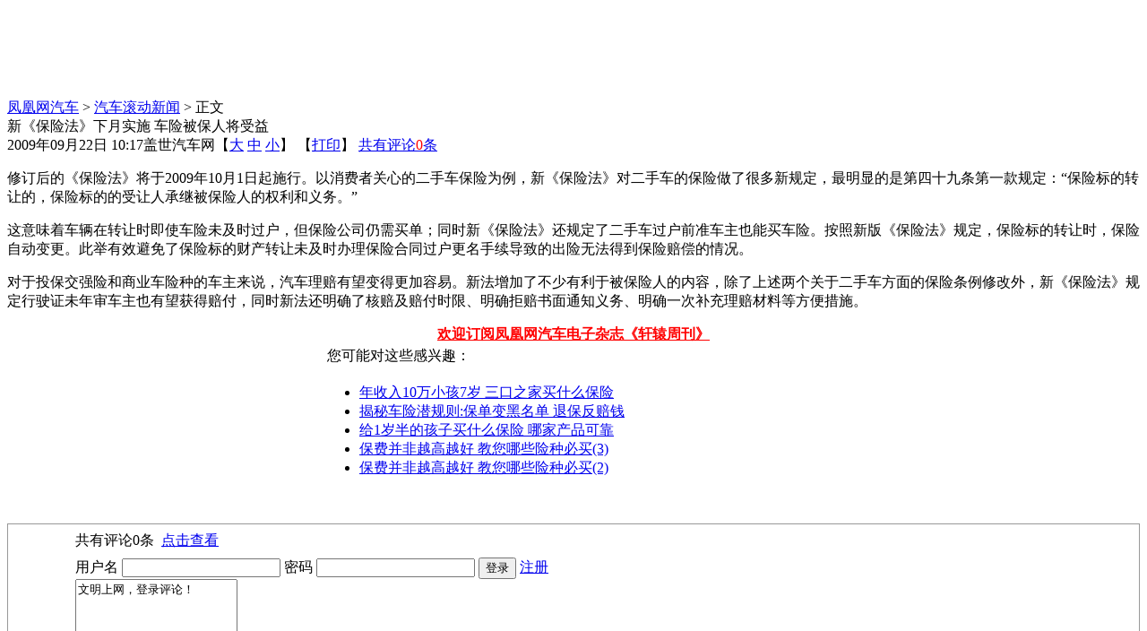

--- FILE ---
content_type: text/html; charset=utf-8
request_url: https://auto.ifeng.com/roll/20090922/111367.shtml
body_size: 15455
content:
<!DOCTYPE html PUBLIC "-//W3C//DTD XHTML 1.0 Transitional//EN" "http://www.w3.org/TR/xhtml1/DTD/xhtml1-transitional.dtd">
<html xmlns="http://www.w3.org/1999/xhtml">
<head>
<meta http-equiv="Content-Type" content="text/html; charset=utf-8" />
<title>新《保险法》下月实施 车险被保人将受益_汽车_凤凰网</title>
<meta name="keywords" content="" />
<meta name="description" content="新《保险法》下月实施 车险被保人将受益 " />
<meta name="robots" content="all" />
<link type="text/css" rel="stylesheet" href="http://img.ifeng.com/tres/pub_res/css/basic.css" media="screen" />
<link type="text/css" rel="stylesheet" href="http://img.ifeng.com/tres/pub_res/css/single_style_v6.css" />
<link type="text/css" rel="stylesheet" href="http://img.ifeng.com/tres/pub_res/doc/document_tips.css" media="screen" />
<link type="text/css" rel="stylesheet" href="http://auto.ifeng.com/css/qcStyle3.css" />
<script src="http://img.ifeng.com/tres/pub_res/BX/BX.1.0.1.U.js"></script>
<script src="http://img.ifeng.com/tres/pub_res/doc/document_tips.js"></script>
<script src="http://img.ifeng.com/tres/pub_res/JCore/TabControl.1.0.U.js"></script>
<script src="http://img.ifeng.com/tres/pub_res/BX/festival.2007.js"></script>
<script language="javascript">
var docBody=null;
function zoomDoc(size){
	if(!docBody){
		return;
	}	
	docBody.style.fontSize = size + 'px';
	var __childs = docBody.childNodes;
	for(var i=0;i<__childs.length;i++)
	{
		if(__childs[i].nodeType==1)
		{
			__childs[i].style.fontSize=size + 'px';
		}
	}
}

function init()
{
	docBody=document.getElementById('artical_real');
}
V.addListener(window,'load',init);
</script>

</head>
<body bgcolor="#ffffff" text="#000000">



<div id="final_head_ad">
  <table width="950" height="102" border="0" cellpadding="0" cellspacing="0">
    <tr>
      <td width="740" align="center">
	  
	</td>
      <td width="10">&nbsp;</td>
      <td width="200" align="left"><ul>

        </ul></td>
    </tr>
  </table>
</div>

<div style="clear:both"></div>
<div id="main">
  <div id="main_left">
    <div class="mainhead"></div>
    <div id="artical">
      <div id="theCurrent"><a href='http://auto.ifeng.com/' >凤凰网汽车</a> &gt;  <a href='http://auto.ifeng.com/roll/index.shtml' target="_blank">汽车滚动新闻</a> &gt;   正文</div>
      <div id="artical_topic">新《保险法》下月实施 车险被保人将受益</div>
      <div id="artical_sth"><span id="publish_time">2009年09月22日 10:17</span><span id="source_place">盖世汽车网</span>【<a href="javascript:zoomDoc(16);">大</a> <a href="javascript:zoomDoc(14);">中</a> <a href="javascript:zoomDoc(12);">小</a>】&nbsp;【<a href="#" onclick="javascript:print()">打印</a>】  <a href="javascript:void(0);" onclick="viewAllComment();" class="ared2">共有评论<span id="comment_count" style="color:#f00;">0</span>条</a></div>
      <DIV id=artical_real>
        <p>修订后的《保险法》将于2009年10月1日起施行。以消费者关心的二手车保险为例，新《保险法》对二手车的保险做了很多新规定，最明显的是第四十九条第一款规定：“保险标的转让的，保险标的的受让人承继被保险人的权利和义务。”</p>

<p>这意味着车辆在转让时即使车险未及时过户，但保险公司仍需买单；同时新《保险法》还规定了二手车过户前准车主也能买车险。按照新版《保险法》规定，保险标的转让时，保险自动变更。此举有效避免了保险标的财产转让未及时办理保险合同过户更名手续导致的出险无法得到保险赔偿的情况。</p>

<p>对于投保交强险和商业车险种的车主来说，汽车理赔有望变得更加容易。新法增加了不少有利于被保险人的内容，除了上述两个关于二手车方面的保险条例修改外，新《保险法》规定行驶证未年审车主也有望获得赔付，同时新法还明确了核赔及赔付时限、明确拒赔书面通知义务、明确一次补充理赔材料等方便措施。</p>

<DIV><DIV></DIV></DIV>
		<div align=center><a href="http://car.auto.ifeng.com/app/autoweekly/" target="_blank"><font color="red"><b>欢迎订阅凤凰网汽车电子杂志《轩辕周刊》</b></font></a></div>
      </DIV>
    </div>
	 

    
<table width="558" border="0" cellspacing="0" cellpadding="0" align="center" style="clear:both;margin-bottom:30px;">
  <tr>
    <td height="28" class="list0310 fz140310">&nbsp;您可能对这些感兴趣：</td>
  </tr>
  <tr>
    <td class="listN0310 fz14lan">
		<ul>
			<li><a href="http://auto.ifeng.com/roll/20090903/96939.shtml" target="blank">年收入10万小孩7岁 三口之家买什么保险</a></li>
<li><a href="http://auto.ifeng.com/roll/20090904/97337.shtml" target="blank">揭秘车险潜规则:保单变黑名单 退保反赔钱</a></li>
<li><a href="http://auto.ifeng.com/roll/20090911/103854.shtml" target="blank">给1岁半的孩子买什么保险 哪家产品可靠</a></li>
<li><a href="http://auto.ifeng.com/usecar/faq/20090902/95686.shtml" target="blank">保费并非越高越好 教您哪些险种必买(3)</a></li>
<li><a href="http://auto.ifeng.com/usecar/faq/20090902/95685.shtml" target="blank">保费并非越高越好 教您哪些险种必买(2)</a></li>

		</ul>
	</td>
  </tr>
  <tr>
    <td height="5" class="stop0310"></td>
  </tr>
</table>
			

	
<div id='Comment'>
<div id='moodDiv'></div>
<script language='JavaScript'>
var moodflag = '1';        //控制该新闻是否显示表情列表   '0'-不显示  '1'-显示
var docid = '111367';   //文章ID
var docname = '%E6%96%B0%E3%80%8A%E4%BF%9D%E9%99%A9%E6%B3%95%E3%80%8B%E4%B8%8B%E6%9C%88%E5%AE%9E%E6%96%BD%20%E8%BD%A6%E9%99%A9%E8%A2%AB%E4%BF%9D%E4%BA%BA%E5%B0%86%E5%8F%97%E7%9B%8A';      //文章标题
var chnnid = '4584';							//频道ID
var docurl = 'http%3A%2F%2Fauto.ifeng.com%2Froll%2F20090922%2F111367.shtml';       //文章URL地址
var username;

function viewAllComment()
{
	var commentURL = 'http://comment.ifeng.com/view.php?chId=4584&docId=111367&docName=%E6%96%B0%E3%80%8A%E4%BF%9D%E9%99%A9%E6%B3%95%E3%80%8B%E4%B8%8B%E6%9C%88%E5%AE%9E%E6%96%BD%20%E8%BD%A6%E9%99%A9%E8%A2%AB%E4%BF%9D%E4%BA%BA%E5%B0%86%E5%8F%97%E7%9B%8A&docUrl=http%3A%2F%2Fauto.ifeng.com%2Froll%2F20090922%2F111367.shtml';
	//var commentURL = 'http://comment.ifeng.com/view.php?docName=%E6%96%B0%E3%80%8A%E4%BF%9D%E9%99%A9%E6%B3%95%E3%80%8B%E4%B8%8B%E6%9C%88%E5%AE%9E%E6%96%BD%20%E8%BD%A6%E9%99%A9%E8%A2%AB%E4%BF%9D%E4%BA%BA%E5%B0%86%E5%8F%97%E7%9B%8A&docUrl=http%3A%2F%2Fauto.ifeng.com%2Froll%2F20090922%2F111367.shtml';
	window.open(commentURL);
	return false;
}

function CheckInfo(){
	var cookieEnabled=(navigator.cookieEnabled)?true:false;
	if(!cookieEnabled){
		alert('请开启浏览器COOKIE功能！');
		return false;
	}
	if (document.getElementById('username').value == '' || document.getElementById('username').value == null){
		alert('请输入用户名');
		document.getElementById('username').focus();
		return false;
	}
	if (document.getElementById('password').value == '' || document.getElementById('password').value == null){
		alert('请输入密码');
		document.getElementById('password').focus();
		return false;
	}
	document.getElementById('form1').submit();
	document.getElementById('form1').reset();
	return false;
}

function getCookie_comment(name)
{
  var arr = document.cookie.match(new RegExp('(^| )'+name+'=([^;]*)(;|$)'));
  if(arr != null) return arr[2]; return null;
}


function changeBox(){
  	if( sid && sid.length > 32){
		document.getElementById('content').className = 'textLogin';	
		if(document.getElementById('content').innerHTML =='文明上网，登录评论！'){
		 	document.getElementById('content').innerHTML = '';
		}
	}else{
		document.getElementById('content').className = 'tipLogin';
		document.getElementById('content').innerHTML = '请您先登录，再发表评论。';
		document.getElementById('username').focus();
	}
}

var commentNum = 0;
function ifengcmtcallback(num){
	commentNum = num;
	document.getElementById('comment_count').innerHTML = document.getElementById('webUser').innerHTML = commentNum;
}			

</script>
<script type='text/javascript' src='http://img.ifeng.com/tres/appres/js/mood_new.js'></script>
<div class='clear'></div>
  <table width='100%' height='0%' border='0' cellpadding='0' cellspacing='0' style='border:1px solid #999;' id='commentTable'>
    <tr>
      <td width='6%' height='37'>&nbsp;</td>
      <td colspan='2'>共有评论<span id='webUser'>0</span>条&nbsp;&nbsp;<a href='http://comment.ifeng.com/view.php?chId=4584&docId=111367&docName=%E6%96%B0%E3%80%8A%E4%BF%9D%E9%99%A9%E6%B3%95%E3%80%8B%E4%B8%8B%E6%9C%88%E5%AE%9E%E6%96%BD%20%E8%BD%A6%E9%99%A9%E8%A2%AB%E4%BF%9D%E4%BA%BA%E5%B0%86%E5%8F%97%E7%9B%8A&docUrl=http%3A%2F%2Fauto.ifeng.com%2Froll%2F20090922%2F111367.shtml' target='_blank' class='ablue'>点击查看</a></td>
    </tr>
    <tr>
      <td height='49%' align='left'>&nbsp;</td>
      <td colspan='2' align='left'><form action='http://uc.ifeng.com/up/common!login.sso' method='post' id='form1' name='form1'>
		<input type='hidden' name='backurl' value='http://auto.ifeng.com/roll/20090922/111367.shtml' />
        <div id='Login'> 用户名
          <input class='text' id='username' name='u.name' />
          密码
          <input class='text' id='password' type='password' name='u.pwd' />
		  <input class='button' type='button' value='登录' name='Submit' onclick='javascript:CheckInfo();' />
          <a href='http://register.ifeng.com/register.html' target='_blank'>注册</a> 
		  </div>
		  </form>
	  
	  
	  <form name='commentForm' id='commentForm' action='http://comment.ifeng.com/post.php' method='post' target='_blank'>
          <span class='t4'>
          <textarea name='content' id='content' rows='7' class='textLogin' onClick='changeBox();'>文明上网，登录评论！</textarea>
          </span>
          <div id='nm'>
            <span class='t3'>
            <input name='submit' type='submit' class='bt1' value='提交评论' style='font-size:14px;' />
            </span><span class='info'>所有评论仅代表网友意见，凤凰网保持中立。</span> </div>
			<input type='hidden' name='docId' value='111367' />
			<input type='hidden' name='docName' value='新《保险法》下月实施 车险被保人将受益' />
			<input type='hidden' name='docUrl' value='http://auto.ifeng.com/roll/20090922/111367.shtml' />
			<input type='hidden' name='chId' value='4584' />
        </form>
		
		  </td>
    </tr>
    <tr>
      <td height='12%'>&nbsp;</td>
      <td>&nbsp;</td>
      <td width='18%'>&nbsp;</td>
    </tr>
  </table>
</div>
<script>
function cb_userdetail()
{
var msg = '<font color="#000000"><b>'+ sso_username +'</b> 凤凰网欢迎您</font>&nbsp;&nbsp;&nbsp;<a href="http://uc.ifeng.com/up/common!logout.sso?backurl='+escape(window.location.href)+'" id="btnlogout" class="ablue">退出</a>'; 
$('Login').innerHTML=msg;
}

function cb_login()
{
var msg2 = ' 用户名<input class="text" id="username" name="u.name" />'+
          '密码<input class="text" id="password" type="password" name="u.pwd" />'+
		  '<input class="button" type="button" value="登录" name="Submit" onclick="javascript:CheckInfo();" />'+
          '<a href="http://register.ifeng.com/register.html" target="_blank">注册</a>';
$('Login').innerHTML=msg2;
}  

var sid = getCookie_comment('sid');
var sso_username = '';
if( sid && sid.length > 32)
{	
	sso_username = decodeURIComponent(sid.substr(32));
	cb_userdetail();
}			
</script>
<script>
document.write('<script type="text/javascript" src="http://comment.ifeng.com/count_'+'http%3A%2F%2Fauto.ifeng.com%2Froll%2F20090922%2F111367.shtml'+'"><'+'/script>');
</script>


    <div id="relation_news">
      <table width="100%" border="0" cellspacing="0" cellpadding="0" height="30">
        <tr>
          <td width="20"></td>
          <td><div align="right"> 作者：
              
              编辑：
              robot</div></td>
          <td width="20"></td>
        </tr>
      </table>
    </div>
    <div class="blank"></div>

	
	<div class="ad_pic"></div>
	<div class="ad_text">
	
    </div>

    <div id="pic_recommend">
      <div class="head"></div>
    </div>
    <div id="bigNews">
      <div class="title">频道头条 <span>Big News</span></div>
      <h4></h4>
      <div class="pic"> 
	  <a href="http://auto.ifeng.com/fun/tidbit/pic/2011/0114/8877.shtml" target="_blank"><img src="http://res3.auto.ifeng.com/9/2011/0114/137_4925803228_20110114114522.jpg
" width="170" height="120" border="0" /></a>
<p><a href="http://auto.ifeng.com/fun/tidbit/pic/2011/0114/8877.shtml" target="blank">小贝网上拍卖豪车受热捧
</a></p>

<a href="http://auto.ifeng.com/fun/model/pic/2011/0113/8863.shtml" target="_blank">

<img src="http://res2.auto.ifeng.com/9/2011/0114/137_4925803229_20110114114522.jpg
" width="170" height="120" border="0" /></a>

<p><a href="http://auto.ifeng.com/fun/model/pic/2011/0113/8863.shtml" target="blank">90后人大裸模苏紫紫变身车模
</a></p>


      </div>
      <div class="text">
      <ul>
<li class="tt"><A 
href="http://auto.ifeng.com/topic/zhaohuirav4/index.shtml" target=_blank>因加速踏板卡滞 一汽丰田召回75552辆RAV4</A></li>

<li>[<a target="_blank" href="http://auto.ifeng.com/news/domesticindustry/index.shtml">国内业界</a>] <A href="http://auto.ifeng.com/topic/jj6to12/" target=_blank>酒后驾车将扣12分 明年4月1日实施</A></li>

<li>[<a target="_blank" href="http://auto.ifeng.com/news/internationalindustry/index.shtml">国际业界</a>] <A 
href="http://auto.ifeng.com/topic/sabo/news/domesticindustry/20091218/173695.shtml" target=_blank>北汽欲香港设点接手萨博 购戴姆勒或推后</A></li>

<li>[<a target="_blank" href="http://auto.ifeng.com/news/">产业要闻</a>] 
<A href="http://auto.ifeng.com/topic/changfeng/news/domesticindustry/20091218/173577.shtml" target=_blank>广汽掌控长丰董事会 目前无资产注入计划</A> </li>


<li>[<a target="_blank" href="http://auto.ifeng.com/news/expreview/index.shtml">热点评论</a>] <A href="http://auto.ifeng.com/news/expreview/20091218/173741.shtml" target=_blank>评论：“汽车”是地球的毁灭者还是拯救者</A></li> 

<li>[<a target="_blank" href="http://auto.ifeng.com/buycar/leadbuy/index.shtml">评测导购</a>] <A href="http://auto.ifeng.com/buycar/leadbuy/20091218/173927.shtml" target=_blank>抢夺环保大旗 大众高尔夫挑战丰田普锐斯</A></li>

<li>[<a target="_blank" href="http://auto.ifeng.com/buycar/newcar/index.shtml">新车谍照</a>] <A href="http://auto.ifeng.com/buycar/newcar/20091218/173833.shtml" 
target=_blank>11款进口+42款国产 明年多款新车集中上市</A></li>


<li>[<a target="_blank" href="http://auto.ifeng.com/usecar/maintain/index.shtml">用车保养</a>] <A href="http://auto.ifeng.com/usecar/fixcar/20091218/173929.shtml" 
target=_blank>专家指点关于汽车涡轮增压车的保养秘笈</A></li>

<li>[<a target="_blank" href="http://auto.ifeng.com/culture/funny/index.shtml">玩车趣闻</a>] <A href="http://auto.ifeng.com/fun/tidbit/pic/2009/1218/3052.shtml" target=_blank>F1日本铃鹿站风景 赛道内外皆是靓丽美女</A></li>
</ul>


      </div>
    </div>
    <div id="back"><a href="http://auto.ifeng.com" target="_blank"><img src="http://img.ifeng.com/tres/auto/b/end_back.jpg" border="0" /></a></div>
  </div>
  <div id="main_right" style="overflow:hidden;">
    <div class="mainhead"></div>
    <div class="right_picAd">
      
    </div>
    <div class="cultureService">
      <div class="b1"><img src="http://img.ifeng.com/tres/pub_res/image/singlepage_v3/end_1.gif" width="332" height="6" /></div>
      <div class="adlist1">
        <h3>商讯</h3>
        <ul>

        </ul>
      </div>
      <div class="b2"><img src="http://img.ifeng.com/tres/pub_res/image/singlepage_v3/end_2.gif" /></div>
    </div>
	<div class="space10"></div>
    <div class="titleAuto">车型库</div>
	<script src="http://finance.ifeng.com/js/jquery-1.3.2.min.js" type="text/javascript"></script>
<script type="text/javascript">
jQuery.noConflict();
</script>

<table width="330" border="0" cellpadding="0" cellspacing="0" class="sousuo">
	  <tr>
		<td height="22" colspan="2" bgcolor="#e8e8e8"><b>·按价格</b></td>
	  </tr>
	  <tr>
		<td width="195">
		  <select id="price_select_id" name="price_select_id" class="tx02" >
   	   <option value="0">请选择价格</option>
	   <option value="1">10万以下</option>
	   <option value="2">10-15万</option>
	   <option value="3">15-20万</option>
	   <option value="4">20-30万</option>
	   <option value="5">30-40万</option>
	   <option value="6">40-60万</option>
	   <option value="7">60-80万</option>
	   <option value="8">80-120万</option>
	   <option value="9">120-300万</option>
	   <option value="10">300万以上</option>
		</select></td>
		<td width="133"><input type="submit" name="Submit" value="搜 索" class="bt02" onclick="go2priceall('price_select_id')"  /></td>
	  </tr>
	  <tr>
	    <td colspan="2" style="height:5px; border-bottom:1px #cdcdcd solid;"></td>
      </tr>
	  <tr>
		<td height="22" colspan="2" bgcolor="#e8e8e8"><b>·按品牌</b></td>
	  </tr>
	  <form name="select_search_form" action="http://car.auto.ifeng.com/lib/car/car_search.php" method="POST"  target="_blank">
	  <tr>
		<td><select class="tx02" onchange="onload_serial2();" id="brand2" name="brand_id" style="width:140px;">
							<option value="">选择品牌</option>
							<option value="20004">A 奥迪</option>
							<option value="20002">A 阿尔法·罗米欧</option>
							<option value="20003">A 阿斯顿·马丁</option>
							<option value="20006">B 保时捷</option>
							<option value="20138">B 别克</option>
							<option value="10004">B 北汽</option>
							<option value="20109">B 奔腾</option>
							<option value="20007">B 奔驰</option>
							<option value="20066">B 宝马</option>
							<option value="20010">B 宾利</option>
							<option value="20160">B 布加迪</option>
							<option value="20063">B 本田</option>
							<option value="20009">B 标致</option>
							<option value="10007">B 比亚迪</option>
							<option value="20161">C 昌河</option>
							<option value="10037">C 长丰</option>
							<option value="10012">C 长城</option>
							<option value="10011">C 长安</option>
							<option value="10018">D 东南</option>
							<option value="20111">D 东风</option>
							<option value="20180">D 东风风神</option>
							<option value="20012">D 大众</option>
							<option value="20179">D 大发</option>
							<option value="20148">D 帝豪</option>
							<option value="20013">D 道奇</option>
							<option value="20016">F 丰田</option>
							<option value="20014">F 法拉利</option>
							<option value="20017">F 福特</option>
							<option value="10005">F 福田</option>
							<option value="20015">F 菲亚特</option>
							<option value="10074">F 飞碟</option>
							<option value="20099">G GMC</option>
							<option value="20177">G 广汽</option>
							<option value="20165">H 华利</option>
							<option value="10026">H 华普</option>
							<option value="20054">H 华泰</option>
							<option value="10027">H 华翔富奇</option>
							<option value="10023">H 哈飞</option>
							<option value="20018">H 悍马</option>
							<option value="10094">H 海马</option>
							<option value="10025">H 红旗</option>
							<option value="20182">H 黄海</option>
							<option value="10030">J Jeep吉普</option>
							<option value="10029">J 吉利</option>
							<option value="10028">J 吉奥</option>
							<option value="20019">J 吉普</option>
							<option value="20035">J 捷豹</option>
							<option value="10031">J 江淮</option>
							<option value="10032">J 江铃</option>
							<option value="20172">J 金杯</option>
							<option value="10090">K 克莱斯勒</option>
							<option value="20021">K 凯迪拉克</option>
							<option value="20149">K 开瑞</option>
							<option value="20173">K 柯尼塞格</option>
							<option value="20023">L 兰博基尼</option>
							<option value="10076">L 力帆</option>
							<option value="20025">L 劳斯莱斯</option>
							<option value="20029">L 林肯</option>
							<option value="20028">L 莲花</option>
							<option value="20147">L 莲花汽车</option>
							<option value="20024">L 蓝旗亚</option>
							<option value="20031">L 路虎</option>
							<option value="20053">L 铃木</option>
							<option value="10039">L 陆风</option>
							<option value="20026">L 雷克萨斯</option>
							<option value="20027">L 雷诺</option>
							<option value="20142">M MG名爵</option>
							<option value="20036">M MINI迷你</option>
							<option value="20033">M 玛莎拉蒂</option>
							<option value="20034">M 迈巴赫</option>
							<option value="20074">M 马自达</option>
							<option value="10069">N 南汽汽车</option>
							<option value="10019">N 菲亚特</option>
							<option value="20037">O 欧宝</option>
							<option value="20062">O 讴歌</option>
							<option value="20170">P 帕加尼</option>
							<option value="20038">P 庞蒂克</option>
							<option value="20166">Q 全球鹰</option>
							<option value="10042">Q 奇瑞</option>
							<option value="10043">Q 起亚</option>
							<option value="20040">R 日产</option>
							<option value="20168">R 瑞麒</option>
							<option value="10089">R 荣威</option>
							<option value="20020">S smart精灵</option>
							<option value="20056">S 三菱</option>
							<option value="20174">S 上海英伦</option>
							<option value="20169">S 世爵</option>
							<option value="10053">S 双环</option>
							<option value="20167">S 双龙</option>
							<option value="20044">S 斯巴鲁</option>
							<option value="20045">S 斯柯达</option>
							<option value="20041">S 萨博</option>
							<option value="10060">T 一汽</option>
							<option value="20060">T 天汽美亚</option>
							<option value="10056">T 天马</option>
							<option value="20183">W 五菱</option>
							<option value="20171">W 威兹曼</option>
							<option value="20176">W 威麟</option>
							<option value="20001">W 沃尔沃</option>
							<option value="20046">X 现代</option>
							<option value="20175">X 西亚特</option>
							<option value="20047">X 雪佛兰</option>
							<option value="10065">X 雪铁龙</option>
							<option value="10095">Y 一汽</option>
							<option value="20050">Y 英菲尼迪</option>
							<option value="10073">Z 中兴</option>
							<option value="10070">Z 中华</option>
							<option value="10077">Z 众泰</option>
						</select></td>
		<td>&nbsp;</td>
	  </tr>
	  <tr>
		<td><select class="tx02" onchange="onload_car2();" id="serial2" name="serial_id" style="width:140px;">
				<option>请选择车系</option>
			</select></td>
		<td><input name="button" value="搜 索" type="submit" class="bt02" ></td>
	  </tr>
	  <tr>
	    <td colspan="2" height="5"></td>
      </tr>
	  </form>
</table>


<script type="text/javascript">
function go2priceall(price_obj){
	if(document.getElementById(price_obj).value>0){
		var url ='http://car.auto.ifeng.com/range'+document.getElementById(price_obj).value;
		window.open(url);
	}
	return ;
}
</script>
<script type="text/javascript" language="javascript">                
	//加载select中需要的车系信息
	var onload_serial2 = function() {
		b_id = jQuery("#brand2").val();
	
		//ajax请求信息
		jQuery.getJSON(
		"http://car.auto.ifeng.com/lib/car/auto_search/indexduibi_ajax_for_index.php?callback=?",
		{
			calltype: 'list2',
			id: b_id
		},
		function(data){
			str = '';
			if (data != null)
			{
				jQuery("#serial2").text('');
				str = '<option>选择车系</option>';
				for (key in data) {
					
					str += "<optgroup label='"+key+"'></optgroup>";
					for (k in data[key]) {
						str += "<option value='"+data[key][k]['s_id']+"'>"+data[key][k]['eng_character']+" "+data[key][k]['name']+"</option>";
					}
				}
				jQuery("#serial2").append(str);
			}
			else
			{
				jQuery('#pop_window_msg').text('没有该车系!');
			}
			
		  }
		); 
	};
</script>

	<div class="space10"></div>

<style>
#newsxuanze{float:left;line-height:22px;margin-top:8px;height:25px;}
#newsxuanze span{border:1px solid #ceceff;display:block;float:left;width:80px;height:14px !important;height:15px;padding-top:4px;padding-bottom:1px !important;text-align:center;cursor:pointer;background:#e9e9ff;}
#newsxuanze span.current{background:white;}
#k1,#k2{display:none;}

#newsxuanze1{float:left;line-height:22px;margin-top:8px;height:25px;}
#newsxuanze1 span{border:1px solid #ceceff;display:block;float:left;width:80px;height:14px !important;height:15px;padding-top:4px;padding-bottom:1px !important;text-align:center;cursor:pointer;background:#e9e9ff;}
#newsxuanze1 span.current{background:white;}
#n1,#n2{display:none;}
</style>

	<div class="autoPicList">
      <div class="title" style="float:left;width:90px;">精彩推荐</div>
	  <div id="newsxuanze"><span id="x1">今日热图</span><span id="x2">昨日热图</span><div class="clear"></div></div>

      <ul id="k1">
<li><a href="http://auto.ifeng.com/buycar/testdrive/20110114/512198.shtml" target="_blank"><img src="http://res2.auto.ifeng.com/9/2011/0114/139_4925801233_20110114111215.jpg" border="0" /></a><p><a href="http://auto.ifeng.com/buycar/testdrive/20110114/512198.shtml" target="_blank">海外体验雪佛兰沃蓝达</a></p></li>

<li><a href="http://auto.ifeng.com/buycar/testdrive/20110114/512418.shtml" target="_blank"><img src="http://res5.auto.ifeng.com/9/2011/0114/139_4925801232_20110114111215.jpg" border="0" /></a><p><a href="http://auto.ifeng.com/buycar/testdrive/20110114/512418.shtml" target="_blank">冰雪试驾讴歌MDX</a></p></li>

<li><a href="http://auto.ifeng.com/buycar/leadbuy/20110114/512375.shtml" target="_blank"><img src="http://res3.auto.ifeng.com/9/2011/0114/139_4925801236_20110114111215.jpg" border="0" /></a><p><a href="http://auto.ifeng.com/buycar/leadbuy/20110114/512375.shtml" target="_blank">4款十五万元最给力车型</a></p></li>

<li><a href="http://auto.ifeng.com/2011naias/" target="_blank"><img src="http://res2.auto.ifeng.com/9/2011/0111/139_4925659232_20110111193053.jpg" border="0" /></a><p><a href="http://auto.ifeng.com/2011naias/" target="_blank">2011北美车展新车报道</a></p></li>

<li><a href="http://auto.ifeng.com/buycar/newcar/20110114/514466.shtml" target="_blank"><img src="http://res4.auto.ifeng.com/9/2011/0114/139_4925801234_20110114111215.jpg" border="0" /></a><p><a href="http://auto.ifeng.com/buycar/newcar/20110114/514466.shtml" target="_blank">克莱斯勒200敞篷版亮相</a></p></li>

<li><a href="http://car.auto.ifeng.com/photo/carpic/7378/1178165" target="_blank"><img src="http://res4.auto.ifeng.com/9/2011/0114/139_4925801235_20110114111215.jpg" border="0" /></a><p><a href="http://car.auto.ifeng.com/photo/carpic/7378/1178165" target="_blank">实拍现代瑞纳1.4L GLS</a></p></li>
</ul>


	  <ul id="k2">
<li><a href="http://auto.ifeng.com/buycar/testdrive/20110113/511498.shtml" target="_blank"><img src="http://res1.auto.ifeng.com/9/2011/0113/139_4925736231_20110113110925.jpg" border="0" /></a><p><a href="http://auto.ifeng.com/buycar/testdrive/20110113/511498.shtml" target="_blank">试驾2011款奥迪A6L</a></p></li>

<li><a href="http://auto.ifeng.com/buycar/newcar/20110113/511854.shtml" target="_blank"><img src="http://res4.auto.ifeng.com/9/2011/0113/139_4925736232_20110113110925.jpg" border="0" /></a><p><a href="http://auto.ifeng.com/buycar/newcar/20110113/511854.shtml" target="_blank">新一代奔驰SLK官图发布</a></p></li>

<li><a href="http://auto.ifeng.com/buycar/special/suv/20110113/511706.shtml" target="_blank"><img src="http://res5.auto.ifeng.com/9/2011/0113/139_4925736233_20110113110925.jpg" border="0" /></a><p><a href="http://auto.ifeng.com/buycar/special/suv/20110113/511706.shtml" target="_blank">四款日韩系四驱SUV推荐</a></p></li>

<li><a href="http://auto.ifeng.com/2011naias/" target="_blank"><img src="http://res2.auto.ifeng.com/9/2011/0111/139_4925659232_20110111193053.jpg" border="0" /></a><p><a href="http://auto.ifeng.com/2011naias/" target="_blank">2011北美车展新车报道</a></p></li>

<li><a href="http://auto.ifeng.com/buycar/newcar/20110113/511673.shtml" target="_blank"><img src="http://res3.auto.ifeng.com/9/2011/0113/139_4925736230_20110113110925.jpg" border="0" /></a><p><a href="http://auto.ifeng.com/buycar/newcar/20110113/511673.shtml" target="_blank">玛莎拉蒂SUV有望提前亮相</a></p></li>

<li><a href="http://car.auto.ifeng.com/photo/carpic/1832/1174608" target="_blank"><img src="http://res4.auto.ifeng.com/9/2011/0113/139_4925736234_20110113110925.jpg" border="0" /></a><p><a href="http://car.auto.ifeng.com/photo/carpic/1832/1174608" target="_blank">Jeep全新指南者图解</a></p></li>
</ul>


	  <div class="clear"></div>
    </div>
	<div class="space10"></div>

<script>
var picSwap=new TabControl();
picSwap.addRange($('newsxuanze').getElementsByTagName('span'),['k1','k2']);
picSwap.triggerType = "mouseover";
picSwap.enableSlide=true;
picSwap.slideInterval=5000;
picSwap.init();
</script>

	<div class="autoAlex">
		<ul class="title">
			<li id="e1">热门文章排行</li>
			<li id="e2">热门车款排行</li>
		</ul>
	<div>

	<div id="f1" class="topList05">
	<!-- 2010-08-12 05:30:34 -->
<ul>
<li class="tt1"><a href="http://auto.ifeng.com/news/domesticindustry/20100811/394800.shtml" target="_blank" title="新沃尔沃S60将引进中国 吉利成都工厂代工">新沃尔沃S60将引进中国 吉利成都工厂代工</a></li>
<li class="tt2"><a href="http://auto.ifeng.com/buycar/market/20100811/394755.shtml" target="_blank" title="东风日产天籁最高优惠3.1万元 有现车">东风日产天籁最高优惠3.1万元 有现车</a></li>
<li class="tt3"><a href="http://auto.ifeng.com/special/suv/20100811/395267.shtml" target="_blank" title="全新大切诺基预售42万起已接受预订 11月可提车">全新大切诺基预售42万起已接受预订 11月可…</a></li>
<li class="tt4"><a href="http://auto.ifeng.com/buycar/newcar/20100811/395062.shtml" target="_blank" title="国产新锐志最新谍照曝光 或将于9月份正式上市">国产新锐志最新谍照曝光 或将于9月份正式上市</a></li>
<li class="tt5"><a href="http://auto.ifeng.com/news/comprehensive/20100811/395376.shtml" target="_blank" title="狂虐指数大排行 车主常见十大虐车行为(2)">狂虐指数大排行 车主常见十大虐车行为(2)</a></li>
<li class="tt6"><a href="http://auto.ifeng.com/buycar/leadbuy/20100811/394702.shtml" target="_blank" title="7月中级车销量排行点评 雅阁重回冠军宝座">7月中级车销量排行点评 雅阁重回冠军宝座</a></li>
<li class="tt7"><a href="http://auto.ifeng.com/buycar/newcar/20100811/395257.shtml" target="_blank" title="2011款逍客有望年底上市 1.6MT天窗版售价上扬">2011款逍客有望年底上市 1.6MT天窗版…</a></li>
<li class="tt8"><a href="http://auto.ifeng.com/buycar/market/20100811/394736.shtml" target="_blank" title="广丰凯美瑞最高优惠1.8万元 北京地区有现车">广丰凯美瑞最高优惠1.8万元 北京地区有现车</a></li>
<li class="tt9"><a href="http://auto.ifeng.com/buycar/market/20100811/394760.shtml" target="_blank" title="新款捷达价格出现松动 最多优惠5000元现金">新款捷达价格出现松动 最多优惠5000元现金</a></li>
<li class="tt10"><a href="http://auto.ifeng.com/buycar/market/20100811/395429.shtml" target="_blank" title="锋范最高优惠1万元 现车充足颜色齐">锋范最高优惠1万元 现车充足颜色齐</a></li>
</ul>
    </div>
	<div id="f2" class="topList05">
	<ul>

<li class="tt1"><a href="http://car.auto.ifeng.com/series/1901" target="_blank" title="一汽大众高尔夫">一汽大众高尔夫</a></li>

<li class="tt2"><a href="http://car.auto.ifeng.com/series/2966" target="_blank" title="一汽奥迪Q5">一汽奥迪Q5</a></li>

<li class="tt3"><a href="http://car.auto.ifeng.com/series/2566" target="_blank" title="一汽马自达Mazda6睿翼">一汽马自达Mazda6睿翼</a></li>

<li class="tt4"><a href="http://car.auto.ifeng.com/series/2918" target="_blank" title="东风本田思铂睿">东风本田思铂睿</a></li>

<li class="tt5"><a href="http://car.auto.ifeng.com/series/1872" target="_blank" title="一汽丰田皇冠">一汽丰田皇冠</a></li>

<li class="tt6"><a href="http://car.auto.ifeng.com/series/2614" target="_blank" title="上海通用别克新君威">上海通用别克新君威</a></li>

<li class="tt7"><a href="http://car.auto.ifeng.com/series/2593" target="_blank" title="一汽奥迪新A4L">一汽奥迪新A4L</a></li>

<li class="tt8"><a href="http://car.auto.ifeng.com/series/2674" target="_blank" title="上海大众斯柯达昊锐">上海大众斯柯达昊锐</a></li>

<li class="tt9"><a href="http://car.auto.ifeng.com/series/2258" target="_blank" title="新款奔驰E级">新款奔驰E级</a></li>

<li class="tt10"><a href="http://car.auto.ifeng.com/series/2879" target="_blank" title="马自达CX-7">马自达CX-7</a></li>

</ul>

	</div>

		</div>
	</div>

	<div class="space10"></div>
	<div class="cultureService">
		<div class="b1"><img src="http://img.ifeng.com/tres/pub_res/image/singlepage_v3/end_1.gif" /></div>
		
		<div class="b2"><img src="http://img.ifeng.com/tres/pub_res/image/singlepage_v3/end_2.gif" /></div>
	</div>
	<div class="right_picAd">
	
<!--s_auto_content_ad_right_huazhonghua2 2016.04.11 15:54:36-->
<script type="text/javascript">try{aptracker.add(822);}catch(e){}</script>


<div id="AP579" style="display:none;">
<var style="display:none;" v="822,35329,8662,张思远,B1"></var><code>
<!--BOF
<script type="text/javascript">
var a = 'http://dol.deliver.ifeng.com/c?9a2f3d715MluuVuLEVCrlk7CiF1N5piUjVsuTNmWaw1nose1ZFJjav6L5rrsiTVySec3bmzjHopogACk52rra4xT2KXrS1cbwdla4D-bMkGcwwUBFvf0FTFPhUBupELhATBDbMxjoj5-sm2OaiFV0JZBOOa_c2E0FBpE83CeI3coO6vEo7g';
var ad = 'http://c1.ifengimg.com/mappa/2016/04/09/0f97d2c51cd5b337ca12aaf9397046cc.jpg';
var w = '300';var h = '250';var isActive = 0;
</script>
<script type="text/javascript" src="http://y2.ifengimg.com/8d182615793a9f4b/2015/0917/yingguang-20150917a.js"></script>
EOF-->
</code>

<var style="display:none;" v="822,0,0,NULL,fixture"></var><cite>
<!--BOF
<script type="text/javascript">
var a = 'http://dol.deliver.ifeng.com/c?ec0029475MluuVuLEVCrlk7CiF1N5piUjVsuTNmWaw1nose1ZFJRsfBxH_VoPGMBy8b6zwm2O6Ng6nfxA8KaZPtBP0kjhVcbwdla4D-b0A_dMGR19tGMeAXnepr_Wf2jwn5dG3CtAYUl9v9z20Lznr90nD3Z-g';
var ad = 'http://c1.ifengimg.com/mappa/2016/02/01/414f1abf4f9e6f38294ac5f415a3b65b.jpg';
var w = '300';var h = '250';var isActive = 0;
</script>
<script type="text/javascript" src="http://y2.ifengimg.com/8d182615793a9f4b/2015/0917/yingguang-20150917a.js"></script>
EOF-->
</cite>
</div>
<script language="javascript">
new AdRotator({maxTimes : 2, identifier : 'AP579'});
</script>
<!--/s_auto_content_ad_right_huazhonghua2-->

	</div>

	<div class="space10"></div>
	<div class="autoPicList">
      <div class="title" style="float:left;width:90px;">酷车美女</div>
	  <div id="newsxuanze1"><span id="m1">今日热图</span><span id="m2">昨日热图</span><div class="clear"></div></div>

      <ul id="n1">
<li><a href="http://auto.ifeng.com/fun/model/pic/2009/1218/3051.shtml" target="_blank">
<img src="http://img.ifeng.com/tres/auto/9/2009/1218/79_497678228_20091218110035.jpg"  width="140" height="105"border="0" /></a>
<p><a href="http://auto.ifeng.com/fun/model/pic/2009/1218/3051.shtml" target="_blank">最甜车模全艺熙表情秀</a></p>
</li>


<li><a href="http://auto.ifeng.com/fun/model/pic/2009/1218/3050.shtml" target="_blank">
<img src="http://img.ifeng.com/tres/auto/9/2009/1218/79_497678229_20091218110035.jpg" width="140" height="105" border="0" /></a>
<p><a href="http://auto.ifeng.com/fun/model/pic/2009/1218/3050.shtml" target="_blank">洛杉矶车展车模美丽依旧</a></p>
</li>

<li>
  <a href="http://auto.ifeng.com/fun/tidbit/pic/2009/1218/3052.shtml" target="_blank"><img src="http://img.ifeng.com/tres/auto/9/2009/1218/79_497678230_20091218110035.jpg" width="140" height="105" border="0" /></a>
  <p><a href="http://auto.ifeng.com/fun/tidbit/pic/2009/1218/3052.shtml" target="_blank">青春靓丽的日本F1车模</a></p>
</li>

<li><a href="http://auto.ifeng.com/fun/model/pic/2009/1217/3043.shtml" target="_blank">
<img src="http://img.ifeng.com/tres/auto/9/2009/1217/79_497628228_20091217150753.jpg"  width="140" height="105"border="0" /></a>
<p><a href="http://auto.ifeng.com/fun/model/pic/2009/1217/3043.shtml" target="_blank">宝马M5与美女车模</a></p>
</li>


<li><a href="http://auto.ifeng.com/fun/model/pic/2009/1217/3044.shtml" target="_blank">
<img src="http://img.ifeng.com/tres/auto/9/2009/1217/79_497628229_20091217150753.jpg" width="140" height="105" border="0" /></a>
<p><a href="http://auto.ifeng.com/fun/model/pic/2009/1217/3044.shtml" target="_blank">车模玩家上演制服迷情</a></p>
</li>

<li>
  <a href="http://auto.ifeng.com/fun/model/pic/2009/1217/3045.shtml" target="_blank"><img src="http://img.ifeng.com/tres/auto/9/2009/1217/79_497628230_20091217150753.jpg" width="140" height="105" border="0" /></a>
  <p><a href="http://auto.ifeng.com/fun/model/pic/2009/1217/3045.shtml" target="_blank">迷恋“蜘蛛侠”的美女</a></p>
</li>


<li><a href="http://auto.ifeng.com/fun/model/pic/2009/1216/3032.shtml" target="_blank"> <img src="http://img.ifeng.com/tres/auto/9/2009/1216/79_497597231_20091216104552.jpg" width="140" height="105" border="0" /></a>
<p><a href="http://auto.ifeng.com/fun/model/pic/2009/1216/3032.shtml" target="_blank">都市夜色下的青涩车模</a></p>
</li>

<li>
  <a href="http://auto.ifeng.com/fun/model/pic/2009/1215/3031.shtml" target="_blank">
  <img src="http://img.ifeng.com/tres/auto/9/2009/1216/79_497597232_20091216104552.jpg" width="140" height="105" border="0" /></a>
  <p><a href="http://auto.ifeng.com/fun/model/pic/2009/1215/3031.shtml" target="_blank">美丽军花演绎军车梦想</a></p>
</li>




</ul>




      <ul id="n2">


<li><a href="http://auto.ifeng.com/fun/model/pic/2009/1216/3035.shtml" target="_blank">
<img src="http://img.ifeng.com/tres/auto/9/2009/1216/79_497597228_20091216104552.jpg"  width="140" height="105"border="0" /></a>
<p><a href="http://auto.ifeng.com/fun/model/pic/2009/1216/3035.shtml" target="_blank">美丽脸庞的雷克萨斯女郎</a></p>
</li>


<li><a href="http://auto.ifeng.com/fun/model/pic/2009/1216/3034.shtml" target="_blank">
<img src="http://img.ifeng.com/tres/auto/9/2009/1216/79_497597229_20091216104552.jpg" width="140" height="105" border="0" /></a>
<p><a href="http://auto.ifeng.com/fun/model/pic/2009/1216/3034.shtml" target="_blank">体操美女改行做车模</a></p>
</li>

<li>
  <a href="http://auto.ifeng.com/fun/model/pic/2009/1216/3033.shtml" target="_blank"><img src="http://img.ifeng.com/tres/auto/9/2009/1216/79_497597230_20091216104552.jpg" width="140" height="105" border="0" /></a>
  <p><a href="http://auto.ifeng.com/fun/model/pic/2009/1216/3033.shtml" target="_blank">美女晓晓与梦想中的座驾</a></p>
</li>

<li><a href="http://auto.ifeng.com/fun/model/pic/2009/1214/3004.shtml" target="_blank"> <img src="http://img.ifeng.com/tres/auto/9/2009/1214/79_497470231_20091214110337.jpg" width="140" height="105" border="0" /></a>
<p><a href="http://auto.ifeng.com/fun/model/pic/2009/1214/3004.shtml" target="_blank">可爱公主客串车模秀爱车</a></p>
</li>

<li>
  <a href="http://auto.ifeng.com/bbs/pic/2009/1213/3003.shtml?pic=1" target="_blank">
  <img src="http://img.ifeng.com/tres/auto/9/2009/1214/79_497470232_20091214110337.jpg" width="140" height="105" border="0" /></a>
  <p><a href="http://auto.ifeng.com/bbs/pic/2009/1213/3003.shtml?pic=1" target="_blank">李丽珍个性座驾曝光</a></p>
</li>

<li><a href="http://auto.ifeng.com/fun/model/pic/2009/1215/3030.shtml" target="_blank">
<img src="http://img.ifeng.com/tres/auto/9/2009/1216/79_497597233_20091216104552.jpg" width="140" height="105" border="0" /></a>
<p><a href="http://auto.ifeng.com/fun/model/pic/2009/1215/3030.shtml" target="_blank">名模西尔维娅探访风洞</a></p>
</li>

<li><a href="http://auto.ifeng.com/fun/model/pic/2009/1215/3029.shtml" target="_blank">
<img src="http://img.ifeng.com/tres/auto/9/2009/1216/79_497597234_20091216104552.jpg" width="140" height="105" border="0" /></a>
  <p><a href="http://auto.ifeng.com/fun/model/pic/2009/1215/3029.shtml" target="_blank">车展的另一道风景线</a></p>
</li>




<li><a href="http://auto.ifeng.com/fun/model/pic/2009/1215/3020.shtml" target="_blank"><img src="http://img.ifeng.com/tres/auto/9/2009/1216/79_497597235_20091216104552.jpg"  width="140" height="105" border="0" /></a>
<p><a href="http://auto.ifeng.com/fun/model/pic/2009/1215/3020.shtml" target="_blank">车模报废汽车场玩酷</a></p>
</li>
</ul>




	  <div class="clear"></div>
    </div>
	<div class="space10"></div>

<script>
var picSwap1=new TabControl();
picSwap1.addRange($('newsxuanze1').getElementsByTagName('span'),['n1','n2']);
picSwap1.triggerType = "mouseover";
picSwap1.enableSlide=true;
picSwap1.slideInterval=5000;
picSwap1.init();
</script>

	<div class="autoAlex">
		<ul class="title">
			<li id="e3">论坛文章排行</li>
			<li id="e4">博客文章排行</li>
		</ul>
		<div>
		<ul class="alexA" id="f3">
      <li><h5>1</h5><a target="_blank" href="http://bbs.auto.ifeng.com/viewthread.php?tid=965354">【原创】一花一世界、一叶一如来</a></li>
<li><h5>2</h5><a target="_blank" href="http://bbs.auto.ifeng.com/viewthread.php?tid=965337">穿越历史-重返幽云十六州第五站宣化之路书</a></li>
<li><h5>3</h5><a target="_blank" href="http://bbs.auto.ifeng.com/viewthread.php?tid=965208">太阳又照桑干河－－幽云十六州之武州游（图）</a></li>
<li><h5>4</h5><a target="_blank" href="http://bbs.auto.ifeng.com/viewthread.php?tid=965184">穿越历史-重返幽云十六州第五站宣化(武州)-</a></li>
<li><h5>5</h5><a target="_blank" href="http://bbs.auto.ifeng.com/viewthread.php?tid=965097">穿越历史-重返幽云十六州第五站宣化(武州) </a></li>
<li><h5>6</h5><a target="_blank" href="http://bbs.auto.ifeng.com/viewthread.php?tid=965091">穿越历史-重返幽云十六州第五站宣化(武州) </a></li>
<li><h5>7</h5><a target="_blank" href="http://bbs.auto.ifeng.com/viewthread.php?tid=964909">请你到天涯海角去</a></li>
<li><h5>8</h5><a target="_blank" href="http://bbs.auto.ifeng.com/viewthread.php?tid=964874">作业迟到了 白龙提车!!!~</a></li>

		</ul>
		<ul class="alexA" id="f4">
      			<li><h5>01</h5><a href="http://blog.ifeng.com/index.php?action=article&itemid=2516955" target="_blank">雅力士凭啥涅槃重生</a></li>
			<li><h5>02</h5><a href="http://blog.ifeng.com/index.php?action=article&itemid=2511950" target="_blank">SPARK乐驰的中国曙光</a></li>
			<li><h5>03</h5><a href="http://blog.ifeng.com/index.php?action=article&itemid=2516955" target="_blank">雅力士1.6L的E箭射向了谁</a></li>
			<li><h6>04</h6><a href="http://blog.ifeng.com/index.php?action=article&itemid=2516307" target="_blank">群狼围攻狮虎 日系三强激战</a></li>
			<li><h6>05</h6><a href="http://blog.ifeng.com/article/2508871.html" target="_blank">战略转型：左延安遇到新挑战</a></li>
			<li><h6>06</h6><a href="http://blog.ifeng.com/article/2505199.html" target="_blank">假如美国是个企业</a></li>
			<li><h6>07</h6><a href="http://blog.ifeng.com/article/2504557.html" target="_blank">遭遇强制续保怎么办</a></li>
			<li><h6>08</h6><a href="http://blog.ifeng.com/article/2509330.html" target="_blank">德国政府该不该救援舍弗勒</a></li>

		</ul>
		</div>
	</div>
	<div class="space10"></div>
<div class="cultureService">
	<div class="b1"><img src="http://img.ifeng.com/tres/pub_res/image/singlepage_v3/end_1.gif" /></div>
	
	<div class="b2"><img src="http://img.ifeng.com/tres/pub_res/image/singlepage_v3/end_2.gif" /></div>
</div>
	<div class="space10"></div>
	<div class="autoVideo">
	 <div class="title">车友文化</div>
	 <div class="pic">
<a href="http://auto.ifeng.com/fun/tidbit/pic/2009/1211/2987.shtml" target="_blank"><img src="http://img.ifeng.com/tres/auto/9/2009/1211/79_497392228_20091211132836.jpg" width="92" height="74" border="0" /></a>
<h3><a href="http://auto.ifeng.com/fun/tidbit/pic/2009/1211/2987.shtml" target="_blank">周润发偏爱房车</a></h3>

<a href="http://auto.ifeng.com/fun/model/pic/2009/1211/2986.shtml" target="_blank"><img src="http://img.ifeng.com/tres/auto/9/2009/1211/79_497392229_20091211132836.jpg" width="92" height="74" border="0" /></a>
<h3><a href="http://auto.ifeng.com/fun/model/pic/2009/1211/2986.shtml" target="_blank">邻家MM演绎世嘉</a></h3>
</div>

	 <ul>
<li>·<a href="http://auto.ifeng.com/fun/tidbit/20091112/149118.shtml" target=_blank>世界著名汽车品牌成功改名故事</a></li>
<li>·<A href="http://auto.ifeng.com/fun/tidbit/20091112/149116.shtml" target=_blank>趣闻：汽车的颜色也与事故有关</A></li>
<li>·<A href="http://auto.ifeng.com/fun/tidbit/20091112/149115.shtml" target=_blank>成都38辆保时捷开跑 快得头昏</A></li>
<li>·<A href="http://auto.ifeng.com/fun/refit/20091109/145729.shtml" target=_blank>阿斯顿马丁超炫极速达300公里</A></li>
<LI>·<A href="http://auto.ifeng.com/fun/tidbit/20091112/149111.shtml" 
target=_blank>国外汽车牌照"666"居然不吉利</A> </LI>
<LI>·<A href="http://auto.ifeng.com/fun/tidbit/20091113/149604.shtml" 
target=_blank>恐怖车祸 纽博格林让宝马变废铁</A> </LI>
<LI>·<A href="http://auto.ifeng.com/fun/tidbit/20091113/149605.shtml" 
target=_blank>奥迪公主-车模周伟童泳装秀</A></LI>
<LI>·<A href="http://auto.ifeng.com/roll/20091109/145837.shtml" 
target=_blank>国外曝奔驰C级旅行车合成图</A> </LI>
</ul>


	</div>
	
  </div>
  <div class="boxFoot"></div>
</div>

<script type="text/javascript">
 function tabInit(){
var tabControl=new TabControl();
tabControl.triggerType='mouseover';
tabControl.defaultPage=0;

tabControl.add(new TabPage('e1','f1'));		
tabControl.add(new TabPage('e2','f2'));
tabControl.init();

var tabControl02=new TabControl();
tabControl02.triggerType='mouseover';
tabControl02.defaultPage=0;

tabControl02.add(new TabPage('e3','f3'));		
tabControl02.add(new TabPage('e4','f4'));
tabControl02.init();
}

window.onload=function()
{
 tabInit();
}

</script>

<div style="width:950px;margin:0 auto;">
<style> 
#footer {border:1px solid #929292;margin:5px 0 15px 0;float:left;width:948px;background:#EAEAEA;}
 #footer p {text-align:center;color:#424242;margin:5px;}
 #footer a{color:#424242;text-decoration:none;}
</style>
<div id="footer">
  <p><a href="http://www.ifeng.com/corp/about/" target="_blank">凤凰新媒体介绍</a> | <a href="http://www.ifeng.com/corp/ad/" target="_blank">广告服务</a> | <a href="http://www.ifeng.com/corp/job/" target="_blank">招聘信息</a> | <a href="http://www.ifeng.com/corp/privacy/" target="_blank">保护隐私权</a> | <a href="http://www.ifeng.com/corp/exemption/" target="_blank">免责条款</a> | <a href="http://www.ifeng.com/corp/counselor/" target="_blank">法律顾问</a> | <a href="http://www.ifeng.com/corp/feedback/" target="_blank">意见反馈</a> | <a href="http://phtv.ifeng.com/intro/" target="_blank">凤凰卫视介绍</a> <a href="http://www.irasia.com/listco/hk/phoenixtv/" target="_blank">投资者关系 Investor Relations</a> <br>
    凤凰新媒体 版权所有 不得转载 <a href="mailto:legal@ifeng.com">legal@ifeng.com</a> <a href="http://www.hd315.gov.cn/beian/view.asp?bianhao=010202001070300014" target="_blank"><img src="http://img.ifeng.com/tres/phoenix/gongshang.gif" width="30" height="40" align="middle" border="0"></a>京ICP证030609号 本站通用网址：凤凰网
</p>
</div>

<script language=javascript src="http://sta.ifeng.com/stadig/sta_collection.js"></script>
<script type="text/javascript" src="http://t2.wrating.com/a1.js"></script>
<script type="text/javascript" src="http://auto.ifeng.com/js/getacc.js"></script>

</div>

<!--ad-->

<!--s_ad_auto_content_media 2019.03.04 09:12:28-->
<script type="text/javascript">try{aptracker.add(6377);}catch(e){}</script>



<var style="display:none;" v="6377,0,0,NULL,fixture"></var>
<div id="Ap1526" style="display:none;">

	<code>
		<!--BOF
<script type="text/javascript">
(function(){
    function impForWindow(imp){
        if(typeof imp != 'undefined' && imp){
            var impTag = document.createElement("img");
            impTag.style.width = '1px';
            impTag.style.height = '1px';
            impTag.src = imp;
            document.body.insertBefore(impTag,document.body.childNodes[0]);
        }
        document.write('<scr'+'ipt language="javascript" type="text/javascript" src="https://m0.ifengimg.com/d0169b18072caddd/2015/0115/20150115-hotNewsV5.js">'+'</'+'script>');
    }
    if(typeof isGameSlide != 'undefined' && isGameSlide == true){
        //game
        impForWindow("https://dolphin.deliver.ifeng.com/c?z=ifeng&la=0&si=2&ci=2&cg=1&c=1&or=5429&l=25678&bg=25678&b=30108&u=https://y0.ifengimg.com/34c4a1d78882290c/2012/0528/1x1.gif");
    }else if (typeof iNiceBrowser != 'undefined' && iNiceBrowser.IPAD == true){
        //pad
        impForWindow("https://dolphin.deliver.ifeng.com/c?z=ifeng&la=0&si=2&ci=2&cg=1&c=1&or=5429&l=25679&bg=25679&b=30109&u=https://y0.ifengimg.com/34c4a1d78882290c/2012/0528/1x1.gif");
    }else if(location.search.indexOf("f=hao123") !== -1){
        //hao123
        impForWindow("https://dolphin.deliver.ifeng.com/c?z=ifeng&la=0&si=2&ci=2&cg=1&c=1&or=5429&l=25681&bg=25681&b=30112&u=https://y0.ifengimg.com/34c4a1d78882290c/2012/0528/1x1.gif");
    }else if(location.href.indexOf("_zbs_2345_bd") !== -1){
        //bd
        impForWindow("https://dolphin.deliver.ifeng.com/c?z=ifeng&la=0&si=2&ci=2&cg=1&c=1&or=5429&l=25682&bg=25682&b=30113&u=https://y0.ifengimg.com/34c4a1d78882290c/2012/0528/1x1.gif");
    }else if (location.href.indexOf("_zbs_sogou_bd") !== -1){
                //sougou
                impForWindow("https://dolphin.deliver.ifeng.com/c?z=ifeng&la=0&si=2&ci=2&cg=1&c=1&or=5429&l=35776&bg=35776&b=51758&u=https://y0.ifengimg.com/34c4a1d78882290c/2012/0528/1x1.gif");
            }else if (location.href.indexOf("_zbs_sogou_mini") !== -1){
                //sougou
                impForWindow("https://dolphin.deliver.ifeng.com/c?z=ifeng&la=0&si=2&ci=2&cg=1&c=1&or=5429&l=35776&bg=35776&b=51758&u=https://y0.ifengimg.com/34c4a1d78882290c/2012/0528/1x1.gif");
            }else if(location.href.indexOf("#_zbs_360_vr") !== -1){
        //360
         impForWindow("https://dolphin.deliver.ifeng.com/c?z=ifeng&la=0&si=2&ci=2&cg=1&c=1&or=5429&l=25683&bg=25683&b=30114&u=https://y0.ifengimg.com/34c4a1d78882290c/2012/0528/1x1.gif");

    }else{
         document.write('<scr'+'ipt language="javascript" type="text/javascript" src="https://c0.ifengimg.com/iis/iis_v3_0.js">'+'</'+'script>');

                  try{
                    var iis3_config = {
                      "aids" : [
                          {"ap" : "", "w" : "", "h" : "","res" : "1","adunitid" : "191","channel" : "auto","f" : "html","fid" : "","custom" : ""}                   
                      ],
                      "mode" : "1"                    
                    };
                      iis3.show_a(iis3_config);
                  }catch (e){}

    }
})();
</script>

<script src="http://secure.insightexpressai.com/adServer/adServerESI.aspx?bannerID=1220386&rnd=[INSERT_CACHEBUSTER_HERE]"></script>
EOF-->
	</code>
	
	<cite>
		<!--BOF
	
		EOF-->
	</cite>
</div>

<script>
	var ifengWindow = function(obj){
		var _ = this;
		//轮播控制
		var identifier = obj.identifier;
		var wrapper = document.getElementById(identifier);
		var maxTimes = obj.maxTimes;
		var adContent = '';
		var elements = wrapper.getElementsByTagName('code');
		var fixtures = wrapper.getElementsByTagName('cite');
		//轮播控制cookie
		var cookieFlag = 'Inner_IfengRotator_'+ identifier;
		var current = _.getcookie(cookieFlag);
		var timeOut = 3600;//过期时间
		var element,tempStr;
		if(typeof current === 'undefined' || current == ''){
			current =  parseInt(Math.random() * 100000) % maxTimes;
		}
		//频次控制cookie
		var ifengWindowCookieName = 'ifengWindowCookieName_Inner' + _.getSecondDomain();
		if(_.getcookie(ifengWindowCookieName) < 2){
			_.setcookie(cookieFlag, ((parseInt(current) + 1) % maxTimes), timeOut);
			if(typeof elements[0] != 'undefined'){
			element = elements[0];
			adContent = element.innerHTML;
		}
		if(adContent == ''){
			if(typeof fixtures[0] != 'undefined'){
				element = fixtures[0];
				adContent = element.innerHTML;
			}
		}
		adContent = adContent.replace('<!--BOF', '');
		adContent = adContent.replace('EOF-->', '');
		}
		//频次控制
		var date=new Date();
		if(_.getcookie(ifengWindowCookieName)<2){
			showIfengWindow();
		}else{
		}
		function showIfengWindow(){
			document.write(adContent);
			var ifengWindowCookieValue;
			
			if(typeof _.getcookie(ifengWindowCookieName) === 'undefined' || _.getcookie(ifengWindowCookieName) == ''){
				ifengWindowCookieValue = "1";
			}else{
				ifengWindowCookieValue = parseInt(_.getcookie(ifengWindowCookieName))+1;
			}
			_.setcookie(ifengWindowCookieName, ifengWindowCookieValue, obj.showIntervalTime);
		}
	};
	ifengWindow.prototype = {
		//得到一个cookie的值
		getcookie : function(name) {
			var splitCookie = document.cookie.split("; ");
			for(var i = 0; i < splitCookie.length; i++) {
				var cookieNameValue = splitCookie[i].split("=");
				if(cookieNameValue[0] == name) {
					return unescape(cookieNameValue[1]);
				}
			}
			return '';
		},
		//种一个cookie
		setcookie : function(name, value, time) {
			var date = new Date();
			var expiresTime = new Date(date.getTime() + time * 1000);
			document.cookie = name + "=" + escape(value) + ";path=/;expires=" + expiresTime.toGMTString() + ";";
		},
		//获得二级域名（频道域名）
		getSecondDomain : function() {
				var arr_domain=document.domain.split(".");
				return arr_domain[0];
		}
	}
	new ifengWindow({
		showIntervalTime : 3600,  //视窗showIntervalTime秒内展示一次
		maxTimes : 1, //广告流量
		identifier : 'Ap1526'
	});
</script>

<!--/s_ad_auto_content_media-->


<!-- 新《保险法》下月实施 车险被保人将受益 -->

</body>
</html>
